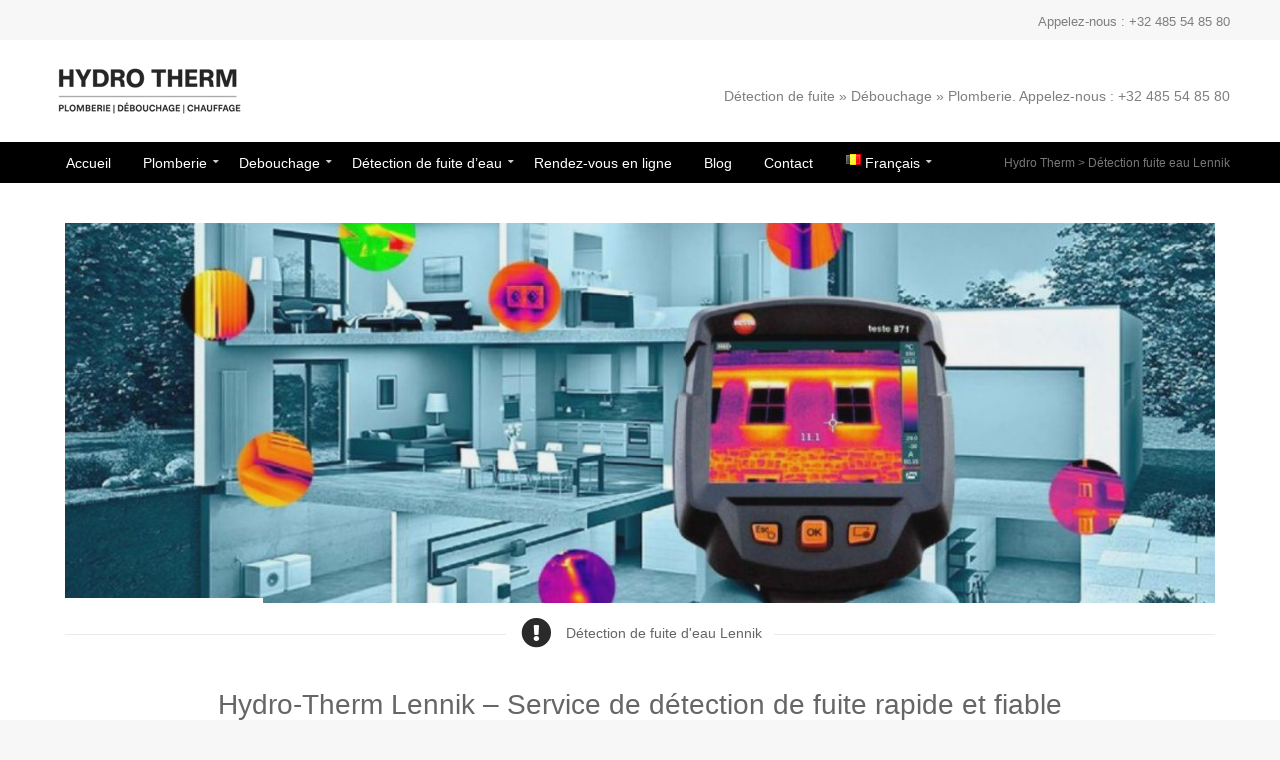

--- FILE ---
content_type: text/html; charset=UTF-8
request_url: https://www.hydro-therm.be/fr/detection-fuite-eau-lennik/
body_size: 17580
content:
<!DOCTYPE html>
<!--[if lt IE 7]>      <html class="no-js lt-ie9 lt-ie8 lt-ie7"> <![endif]-->
<!--[if IE 7]>         <html class="no-js lt-ie9 lt-ie8"> <![endif]-->
<!--[if IE 8]>         <html class="no-js lt-ie9"> <![endif]-->
<!--[if gt IE 8]><!--> <html class="no-js" lang="fr-BE"> <!--<![endif]-->
<head>
	<meta charset="UTF-8" />
	<meta http-equiv="X-UA-Compatible" content="IE=edge,chrome=1">
	<meta name="viewport" content="width=device-width">
	
	<link rel="pingback" href="https://www.hydro-therm.be/xmlrpc.php" />
	<link rel="shortcut icon" href="https://www.hydro-therm.be/wp-content/uploads/2015/01/favicon.ico">
	<link rel="apple-touch-icon-precomposed" href="https://www.hydro-therm.be/wp-content/uploads/2015/01/apple-touch-icon-e1421178833233.png">
	<meta name='robots' content='index, follow, max-image-preview:large, max-snippet:-1, max-video-preview:-1' />
	<style>img:is([sizes="auto" i], [sizes^="auto," i]) { contain-intrinsic-size: 3000px 1500px }</style>
	<link rel="alternate" href="https://www.hydro-therm.be/nl/waterlekdetectie-lennik/" hreflang="nl" />
<link rel="alternate" href="https://www.hydro-therm.be/fr/detection-fuite-eau-lennik/" hreflang="fr" />

	<!-- This site is optimized with the Yoast SEO plugin v26.7 - https://yoast.com/wordpress/plugins/seo/ -->
	<title>Détection fuite eau Lennik, circuit chauffage et d&#039;humidité | Hydro Therm</title>
	<meta name="description" content="Détection de fuite d&#039;eau à Lennik au sol, plancher, plafond, conduite d&#039;eau froide et chaude, circuit chauffage et d&#039;humidité par caméra IR" />
	<link rel="canonical" href="https://www.hydro-therm.be/fr/detection-fuite-eau-lennik/" />
	<meta property="og:locale" content="fr_FR" />
	<meta property="og:locale:alternate" content="nl_BE" />
	<meta property="og:type" content="article" />
	<meta property="og:title" content="Détection fuite eau Lennik, circuit chauffage et d&#039;humidité | Hydro Therm" />
	<meta property="og:description" content="Détection de fuite d&#039;eau à Lennik au sol, plancher, plafond, conduite d&#039;eau froide et chaude, circuit chauffage et d&#039;humidité par caméra IR" />
	<meta property="og:url" content="https://www.hydro-therm.be/fr/detection-fuite-eau-lennik/" />
	<meta property="og:site_name" content="Hydro Therm" />
	<meta property="article:publisher" content="https://www.facebook.com/hydrotherm.be/" />
	<meta property="article:modified_time" content="2025-07-07T20:16:34+00:00" />
	<meta name="twitter:card" content="summary_large_image" />
	<meta name="twitter:label1" content="Durée de lecture est." />
	<meta name="twitter:data1" content="3 minutes" />
	<script type="application/ld+json" class="yoast-schema-graph">{"@context":"https://schema.org","@graph":[{"@type":"WebPage","@id":"https://www.hydro-therm.be/fr/detection-fuite-eau-lennik/","url":"https://www.hydro-therm.be/fr/detection-fuite-eau-lennik/","name":"Détection fuite eau Lennik, circuit chauffage et d'humidité | Hydro Therm","isPartOf":{"@id":"https://www.hydro-therm.be/fr/#website"},"datePublished":"2021-05-26T22:48:52+00:00","dateModified":"2025-07-07T20:16:34+00:00","description":"Détection de fuite d'eau à Lennik au sol, plancher, plafond, conduite d'eau froide et chaude, circuit chauffage et d'humidité par caméra IR","breadcrumb":{"@id":"https://www.hydro-therm.be/fr/detection-fuite-eau-lennik/#breadcrumb"},"inLanguage":"fr-BE","potentialAction":[{"@type":"ReadAction","target":["https://www.hydro-therm.be/fr/detection-fuite-eau-lennik/"]}]},{"@type":"BreadcrumbList","@id":"https://www.hydro-therm.be/fr/detection-fuite-eau-lennik/#breadcrumb","itemListElement":[{"@type":"ListItem","position":1,"name":"Accueil","item":"https://www.hydro-therm.be/fr/"},{"@type":"ListItem","position":2,"name":"Détection fuite eau Lennik"}]},{"@type":"WebSite","@id":"https://www.hydro-therm.be/fr/#website","url":"https://www.hydro-therm.be/fr/","name":"hydro Therm","description":"Plombier Bruxelles - Détection de fuite d&#039;;eau - Débouchage égouts, drain, canalisation -  Bruxelles et le Brabant flamand et B. Wallon. Appelez-nous","publisher":{"@id":"https://www.hydro-therm.be/fr/#organization"},"alternateName":"Hydro Therm","potentialAction":[{"@type":"SearchAction","target":{"@type":"EntryPoint","urlTemplate":"https://www.hydro-therm.be/fr/?s={search_term_string}"},"query-input":{"@type":"PropertyValueSpecification","valueRequired":true,"valueName":"search_term_string"}}],"inLanguage":"fr-BE"},{"@type":"Organization","@id":"https://www.hydro-therm.be/fr/#organization","name":"Hydro Therm - Dépannage plombreie - détection de fuite - débouchage Urgent","alternateName":"Hydro Therm","url":"https://www.hydro-therm.be/fr/","logo":{"@type":"ImageObject","inLanguage":"fr-BE","@id":"https://www.hydro-therm.be/fr/#/schema/logo/image/","url":"https://www.hydro-therm.be/wp-content/uploads/2022/09/logo-hydrotherm1.png","contentUrl":"https://www.hydro-therm.be/wp-content/uploads/2022/09/logo-hydrotherm1.png","width":150,"height":150,"caption":"Hydro Therm - Dépannage plombreie - détection de fuite - débouchage Urgent"},"image":{"@id":"https://www.hydro-therm.be/fr/#/schema/logo/image/"},"sameAs":["https://www.facebook.com/hydrotherm.be/","https://www.youtube.com/channel/UCTq4n9hxT1E-WNXNIwUyNHw"]}]}</script>
	<!-- / Yoast SEO plugin. -->


<link rel='dns-prefetch' href='//cdnjs.cloudflare.com' />
<link rel='dns-prefetch' href='//www.googletagmanager.com' />
<link rel="alternate" type="application/rss+xml" title="Hydro Therm &raquo; Flux" href="https://www.hydro-therm.be/fr/feed/" />
<link rel="alternate" type="application/rss+xml" title="Hydro Therm &raquo; Flux des commentaires" href="https://www.hydro-therm.be/fr/comments/feed/" />
<script type="text/javascript">
/* <![CDATA[ */
window._wpemojiSettings = {"baseUrl":"https:\/\/s.w.org\/images\/core\/emoji\/16.0.1\/72x72\/","ext":".png","svgUrl":"https:\/\/s.w.org\/images\/core\/emoji\/16.0.1\/svg\/","svgExt":".svg","source":{"concatemoji":"https:\/\/www.hydro-therm.be\/wp-includes\/js\/wp-emoji-release.min.js?ver=b94c452e846acd6c2919fb1519cd2d1a"}};
/*! This file is auto-generated */
!function(s,n){var o,i,e;function c(e){try{var t={supportTests:e,timestamp:(new Date).valueOf()};sessionStorage.setItem(o,JSON.stringify(t))}catch(e){}}function p(e,t,n){e.clearRect(0,0,e.canvas.width,e.canvas.height),e.fillText(t,0,0);var t=new Uint32Array(e.getImageData(0,0,e.canvas.width,e.canvas.height).data),a=(e.clearRect(0,0,e.canvas.width,e.canvas.height),e.fillText(n,0,0),new Uint32Array(e.getImageData(0,0,e.canvas.width,e.canvas.height).data));return t.every(function(e,t){return e===a[t]})}function u(e,t){e.clearRect(0,0,e.canvas.width,e.canvas.height),e.fillText(t,0,0);for(var n=e.getImageData(16,16,1,1),a=0;a<n.data.length;a++)if(0!==n.data[a])return!1;return!0}function f(e,t,n,a){switch(t){case"flag":return n(e,"\ud83c\udff3\ufe0f\u200d\u26a7\ufe0f","\ud83c\udff3\ufe0f\u200b\u26a7\ufe0f")?!1:!n(e,"\ud83c\udde8\ud83c\uddf6","\ud83c\udde8\u200b\ud83c\uddf6")&&!n(e,"\ud83c\udff4\udb40\udc67\udb40\udc62\udb40\udc65\udb40\udc6e\udb40\udc67\udb40\udc7f","\ud83c\udff4\u200b\udb40\udc67\u200b\udb40\udc62\u200b\udb40\udc65\u200b\udb40\udc6e\u200b\udb40\udc67\u200b\udb40\udc7f");case"emoji":return!a(e,"\ud83e\udedf")}return!1}function g(e,t,n,a){var r="undefined"!=typeof WorkerGlobalScope&&self instanceof WorkerGlobalScope?new OffscreenCanvas(300,150):s.createElement("canvas"),o=r.getContext("2d",{willReadFrequently:!0}),i=(o.textBaseline="top",o.font="600 32px Arial",{});return e.forEach(function(e){i[e]=t(o,e,n,a)}),i}function t(e){var t=s.createElement("script");t.src=e,t.defer=!0,s.head.appendChild(t)}"undefined"!=typeof Promise&&(o="wpEmojiSettingsSupports",i=["flag","emoji"],n.supports={everything:!0,everythingExceptFlag:!0},e=new Promise(function(e){s.addEventListener("DOMContentLoaded",e,{once:!0})}),new Promise(function(t){var n=function(){try{var e=JSON.parse(sessionStorage.getItem(o));if("object"==typeof e&&"number"==typeof e.timestamp&&(new Date).valueOf()<e.timestamp+604800&&"object"==typeof e.supportTests)return e.supportTests}catch(e){}return null}();if(!n){if("undefined"!=typeof Worker&&"undefined"!=typeof OffscreenCanvas&&"undefined"!=typeof URL&&URL.createObjectURL&&"undefined"!=typeof Blob)try{var e="postMessage("+g.toString()+"("+[JSON.stringify(i),f.toString(),p.toString(),u.toString()].join(",")+"));",a=new Blob([e],{type:"text/javascript"}),r=new Worker(URL.createObjectURL(a),{name:"wpTestEmojiSupports"});return void(r.onmessage=function(e){c(n=e.data),r.terminate(),t(n)})}catch(e){}c(n=g(i,f,p,u))}t(n)}).then(function(e){for(var t in e)n.supports[t]=e[t],n.supports.everything=n.supports.everything&&n.supports[t],"flag"!==t&&(n.supports.everythingExceptFlag=n.supports.everythingExceptFlag&&n.supports[t]);n.supports.everythingExceptFlag=n.supports.everythingExceptFlag&&!n.supports.flag,n.DOMReady=!1,n.readyCallback=function(){n.DOMReady=!0}}).then(function(){return e}).then(function(){var e;n.supports.everything||(n.readyCallback(),(e=n.source||{}).concatemoji?t(e.concatemoji):e.wpemoji&&e.twemoji&&(t(e.twemoji),t(e.wpemoji)))}))}((window,document),window._wpemojiSettings);
/* ]]> */
</script>
<style id='wp-emoji-styles-inline-css' type='text/css'>

	img.wp-smiley, img.emoji {
		display: inline !important;
		border: none !important;
		box-shadow: none !important;
		height: 1em !important;
		width: 1em !important;
		margin: 0 0.07em !important;
		vertical-align: -0.1em !important;
		background: none !important;
		padding: 0 !important;
	}
</style>
<link rel='stylesheet' id='wp-block-library-css' href='https://www.hydro-therm.be/wp-includes/css/dist/block-library/style.min.css?ver=b94c452e846acd6c2919fb1519cd2d1a' type='text/css' media='all' />
<style id='classic-theme-styles-inline-css' type='text/css'>
/*! This file is auto-generated */
.wp-block-button__link{color:#fff;background-color:#32373c;border-radius:9999px;box-shadow:none;text-decoration:none;padding:calc(.667em + 2px) calc(1.333em + 2px);font-size:1.125em}.wp-block-file__button{background:#32373c;color:#fff;text-decoration:none}
</style>
<style id='global-styles-inline-css' type='text/css'>
:root{--wp--preset--aspect-ratio--square: 1;--wp--preset--aspect-ratio--4-3: 4/3;--wp--preset--aspect-ratio--3-4: 3/4;--wp--preset--aspect-ratio--3-2: 3/2;--wp--preset--aspect-ratio--2-3: 2/3;--wp--preset--aspect-ratio--16-9: 16/9;--wp--preset--aspect-ratio--9-16: 9/16;--wp--preset--color--black: #000000;--wp--preset--color--cyan-bluish-gray: #abb8c3;--wp--preset--color--white: #ffffff;--wp--preset--color--pale-pink: #f78da7;--wp--preset--color--vivid-red: #cf2e2e;--wp--preset--color--luminous-vivid-orange: #ff6900;--wp--preset--color--luminous-vivid-amber: #fcb900;--wp--preset--color--light-green-cyan: #7bdcb5;--wp--preset--color--vivid-green-cyan: #00d084;--wp--preset--color--pale-cyan-blue: #8ed1fc;--wp--preset--color--vivid-cyan-blue: #0693e3;--wp--preset--color--vivid-purple: #9b51e0;--wp--preset--gradient--vivid-cyan-blue-to-vivid-purple: linear-gradient(135deg,rgba(6,147,227,1) 0%,rgb(155,81,224) 100%);--wp--preset--gradient--light-green-cyan-to-vivid-green-cyan: linear-gradient(135deg,rgb(122,220,180) 0%,rgb(0,208,130) 100%);--wp--preset--gradient--luminous-vivid-amber-to-luminous-vivid-orange: linear-gradient(135deg,rgba(252,185,0,1) 0%,rgba(255,105,0,1) 100%);--wp--preset--gradient--luminous-vivid-orange-to-vivid-red: linear-gradient(135deg,rgba(255,105,0,1) 0%,rgb(207,46,46) 100%);--wp--preset--gradient--very-light-gray-to-cyan-bluish-gray: linear-gradient(135deg,rgb(238,238,238) 0%,rgb(169,184,195) 100%);--wp--preset--gradient--cool-to-warm-spectrum: linear-gradient(135deg,rgb(74,234,220) 0%,rgb(151,120,209) 20%,rgb(207,42,186) 40%,rgb(238,44,130) 60%,rgb(251,105,98) 80%,rgb(254,248,76) 100%);--wp--preset--gradient--blush-light-purple: linear-gradient(135deg,rgb(255,206,236) 0%,rgb(152,150,240) 100%);--wp--preset--gradient--blush-bordeaux: linear-gradient(135deg,rgb(254,205,165) 0%,rgb(254,45,45) 50%,rgb(107,0,62) 100%);--wp--preset--gradient--luminous-dusk: linear-gradient(135deg,rgb(255,203,112) 0%,rgb(199,81,192) 50%,rgb(65,88,208) 100%);--wp--preset--gradient--pale-ocean: linear-gradient(135deg,rgb(255,245,203) 0%,rgb(182,227,212) 50%,rgb(51,167,181) 100%);--wp--preset--gradient--electric-grass: linear-gradient(135deg,rgb(202,248,128) 0%,rgb(113,206,126) 100%);--wp--preset--gradient--midnight: linear-gradient(135deg,rgb(2,3,129) 0%,rgb(40,116,252) 100%);--wp--preset--font-size--small: 13px;--wp--preset--font-size--medium: 20px;--wp--preset--font-size--large: 36px;--wp--preset--font-size--x-large: 42px;--wp--preset--spacing--20: 0.44rem;--wp--preset--spacing--30: 0.67rem;--wp--preset--spacing--40: 1rem;--wp--preset--spacing--50: 1.5rem;--wp--preset--spacing--60: 2.25rem;--wp--preset--spacing--70: 3.38rem;--wp--preset--spacing--80: 5.06rem;--wp--preset--shadow--natural: 6px 6px 9px rgba(0, 0, 0, 0.2);--wp--preset--shadow--deep: 12px 12px 50px rgba(0, 0, 0, 0.4);--wp--preset--shadow--sharp: 6px 6px 0px rgba(0, 0, 0, 0.2);--wp--preset--shadow--outlined: 6px 6px 0px -3px rgba(255, 255, 255, 1), 6px 6px rgba(0, 0, 0, 1);--wp--preset--shadow--crisp: 6px 6px 0px rgba(0, 0, 0, 1);}:where(.is-layout-flex){gap: 0.5em;}:where(.is-layout-grid){gap: 0.5em;}body .is-layout-flex{display: flex;}.is-layout-flex{flex-wrap: wrap;align-items: center;}.is-layout-flex > :is(*, div){margin: 0;}body .is-layout-grid{display: grid;}.is-layout-grid > :is(*, div){margin: 0;}:where(.wp-block-columns.is-layout-flex){gap: 2em;}:where(.wp-block-columns.is-layout-grid){gap: 2em;}:where(.wp-block-post-template.is-layout-flex){gap: 1.25em;}:where(.wp-block-post-template.is-layout-grid){gap: 1.25em;}.has-black-color{color: var(--wp--preset--color--black) !important;}.has-cyan-bluish-gray-color{color: var(--wp--preset--color--cyan-bluish-gray) !important;}.has-white-color{color: var(--wp--preset--color--white) !important;}.has-pale-pink-color{color: var(--wp--preset--color--pale-pink) !important;}.has-vivid-red-color{color: var(--wp--preset--color--vivid-red) !important;}.has-luminous-vivid-orange-color{color: var(--wp--preset--color--luminous-vivid-orange) !important;}.has-luminous-vivid-amber-color{color: var(--wp--preset--color--luminous-vivid-amber) !important;}.has-light-green-cyan-color{color: var(--wp--preset--color--light-green-cyan) !important;}.has-vivid-green-cyan-color{color: var(--wp--preset--color--vivid-green-cyan) !important;}.has-pale-cyan-blue-color{color: var(--wp--preset--color--pale-cyan-blue) !important;}.has-vivid-cyan-blue-color{color: var(--wp--preset--color--vivid-cyan-blue) !important;}.has-vivid-purple-color{color: var(--wp--preset--color--vivid-purple) !important;}.has-black-background-color{background-color: var(--wp--preset--color--black) !important;}.has-cyan-bluish-gray-background-color{background-color: var(--wp--preset--color--cyan-bluish-gray) !important;}.has-white-background-color{background-color: var(--wp--preset--color--white) !important;}.has-pale-pink-background-color{background-color: var(--wp--preset--color--pale-pink) !important;}.has-vivid-red-background-color{background-color: var(--wp--preset--color--vivid-red) !important;}.has-luminous-vivid-orange-background-color{background-color: var(--wp--preset--color--luminous-vivid-orange) !important;}.has-luminous-vivid-amber-background-color{background-color: var(--wp--preset--color--luminous-vivid-amber) !important;}.has-light-green-cyan-background-color{background-color: var(--wp--preset--color--light-green-cyan) !important;}.has-vivid-green-cyan-background-color{background-color: var(--wp--preset--color--vivid-green-cyan) !important;}.has-pale-cyan-blue-background-color{background-color: var(--wp--preset--color--pale-cyan-blue) !important;}.has-vivid-cyan-blue-background-color{background-color: var(--wp--preset--color--vivid-cyan-blue) !important;}.has-vivid-purple-background-color{background-color: var(--wp--preset--color--vivid-purple) !important;}.has-black-border-color{border-color: var(--wp--preset--color--black) !important;}.has-cyan-bluish-gray-border-color{border-color: var(--wp--preset--color--cyan-bluish-gray) !important;}.has-white-border-color{border-color: var(--wp--preset--color--white) !important;}.has-pale-pink-border-color{border-color: var(--wp--preset--color--pale-pink) !important;}.has-vivid-red-border-color{border-color: var(--wp--preset--color--vivid-red) !important;}.has-luminous-vivid-orange-border-color{border-color: var(--wp--preset--color--luminous-vivid-orange) !important;}.has-luminous-vivid-amber-border-color{border-color: var(--wp--preset--color--luminous-vivid-amber) !important;}.has-light-green-cyan-border-color{border-color: var(--wp--preset--color--light-green-cyan) !important;}.has-vivid-green-cyan-border-color{border-color: var(--wp--preset--color--vivid-green-cyan) !important;}.has-pale-cyan-blue-border-color{border-color: var(--wp--preset--color--pale-cyan-blue) !important;}.has-vivid-cyan-blue-border-color{border-color: var(--wp--preset--color--vivid-cyan-blue) !important;}.has-vivid-purple-border-color{border-color: var(--wp--preset--color--vivid-purple) !important;}.has-vivid-cyan-blue-to-vivid-purple-gradient-background{background: var(--wp--preset--gradient--vivid-cyan-blue-to-vivid-purple) !important;}.has-light-green-cyan-to-vivid-green-cyan-gradient-background{background: var(--wp--preset--gradient--light-green-cyan-to-vivid-green-cyan) !important;}.has-luminous-vivid-amber-to-luminous-vivid-orange-gradient-background{background: var(--wp--preset--gradient--luminous-vivid-amber-to-luminous-vivid-orange) !important;}.has-luminous-vivid-orange-to-vivid-red-gradient-background{background: var(--wp--preset--gradient--luminous-vivid-orange-to-vivid-red) !important;}.has-very-light-gray-to-cyan-bluish-gray-gradient-background{background: var(--wp--preset--gradient--very-light-gray-to-cyan-bluish-gray) !important;}.has-cool-to-warm-spectrum-gradient-background{background: var(--wp--preset--gradient--cool-to-warm-spectrum) !important;}.has-blush-light-purple-gradient-background{background: var(--wp--preset--gradient--blush-light-purple) !important;}.has-blush-bordeaux-gradient-background{background: var(--wp--preset--gradient--blush-bordeaux) !important;}.has-luminous-dusk-gradient-background{background: var(--wp--preset--gradient--luminous-dusk) !important;}.has-pale-ocean-gradient-background{background: var(--wp--preset--gradient--pale-ocean) !important;}.has-electric-grass-gradient-background{background: var(--wp--preset--gradient--electric-grass) !important;}.has-midnight-gradient-background{background: var(--wp--preset--gradient--midnight) !important;}.has-small-font-size{font-size: var(--wp--preset--font-size--small) !important;}.has-medium-font-size{font-size: var(--wp--preset--font-size--medium) !important;}.has-large-font-size{font-size: var(--wp--preset--font-size--large) !important;}.has-x-large-font-size{font-size: var(--wp--preset--font-size--x-large) !important;}
:where(.wp-block-post-template.is-layout-flex){gap: 1.25em;}:where(.wp-block-post-template.is-layout-grid){gap: 1.25em;}
:where(.wp-block-columns.is-layout-flex){gap: 2em;}:where(.wp-block-columns.is-layout-grid){gap: 2em;}
:root :where(.wp-block-pullquote){font-size: 1.5em;line-height: 1.6;}
</style>
<link rel='stylesheet' id='rs-plugin-settings-css' href='https://www.hydro-therm.be/wp-content/plugins/revslider/public/assets/css/rs6.css?ver=6.4.8' type='text/css' media='all' />
<style id='rs-plugin-settings-inline-css' type='text/css'>
.tp-caption a{color:#ff7302;text-shadow:none;-webkit-transition:all 0.2s ease-out;-moz-transition:all 0.2s ease-out;-o-transition:all 0.2s ease-out;-ms-transition:all 0.2s ease-out}.tp-caption a:hover{color:#ffa902}
</style>
<link rel='stylesheet' id='js_composer_front-css' href='https://www.hydro-therm.be/wp-content/plugins/js_composer/assets/css/js_composer.min.css?ver=6.6.0' type='text/css' media='all' />
<link rel='stylesheet' id='theme-styles-css' href='https://www.hydro-therm.be/wp-content/themes/parallelus-incentive/style.css?ver=b94c452e846acd6c2919fb1519cd2d1a' type='text/css' media='all' />
<link rel='stylesheet' id='theme-skin-css' href='https://www.hydro-therm.be/wp-content/themes/parallelus-incentive/style-skin-1.css?ver=b94c452e846acd6c2919fb1519cd2d1a' type='text/css' media='all' />
<link rel='stylesheet' id='ubermenu-font-awesome-css' href='https://www.hydro-therm.be/wp-content/themes/parallelus-incentive/extensions/ubermenu/assets/css/fontawesome/css/font-awesome.min.css?ver=4.1' type='text/css' media='all' />
<link rel='stylesheet' id='font-awesome-theme-css' href='https://www.hydro-therm.be/wp-content/themes/parallelus-incentive/assets/css/font-awesome.min.css?ver=b94c452e846acd6c2919fb1519cd2d1a' type='text/css' media='all' />
<link rel='stylesheet' id='colorbox-css' href='https://www.hydro-therm.be/wp-content/themes/parallelus-incentive/assets/css/colorbox.css?ver=b94c452e846acd6c2919fb1519cd2d1a' type='text/css' media='all' />
<link rel='stylesheet' id='ubermenu-css' href='https://www.hydro-therm.be/wp-content/themes/parallelus-incentive/extensions/ubermenu/assets/css/ubermenu.min.css?ver=3.0.5-LITE' type='text/css' media='all' />
<link rel='stylesheet' id='ubermenu-theme-default-styles-css' href='https://www.hydro-therm.be/wp-content/themes/parallelus-incentive/assets/css/ubermenu.lite.css?ver=b94c452e846acd6c2919fb1519cd2d1a' type='text/css' media='all' />
<script type="text/javascript" src="https://www.hydro-therm.be/wp-includes/js/jquery/jquery.min.js?ver=3.7.1" id="jquery-core-js"></script>
<script type="text/javascript" src="//cdnjs.cloudflare.com/ajax/libs/jquery-migrate/1.4.1/jquery-migrate.min.js?ver=b94c452e846acd6c2919fb1519cd2d1a" id="jquery-migrate-js"></script>
<script type="text/javascript" src="https://www.hydro-therm.be/wp-content/plugins/revslider/public/assets/js/rbtools.min.js?ver=6.4.5" id="tp-tools-js"></script>
<script type="text/javascript" src="https://www.hydro-therm.be/wp-content/plugins/revslider/public/assets/js/rs6.min.js?ver=6.4.8" id="revmin-js"></script>
<script type="text/javascript" src="https://www.hydro-therm.be/wp-content/themes/parallelus-incentive/assets/js/modernizr-2.6.2-respond-1.1.0.min.js?ver=2.6.2" id="modernizr-js"></script>
<link rel="https://api.w.org/" href="https://www.hydro-therm.be/wp-json/" /><link rel="alternate" title="JSON" type="application/json" href="https://www.hydro-therm.be/wp-json/wp/v2/pages/11746" /><link rel="EditURI" type="application/rsd+xml" title="RSD" href="https://www.hydro-therm.be/xmlrpc.php?rsd" />

<link rel='shortlink' href='https://www.hydro-therm.be/?p=11746' />
<link rel="alternate" title="oEmbed (JSON)" type="application/json+oembed" href="https://www.hydro-therm.be/wp-json/oembed/1.0/embed?url=https%3A%2F%2Fwww.hydro-therm.be%2Ffr%2Fdetection-fuite-eau-lennik%2F&#038;lang=fr" />
<link rel="alternate" title="oEmbed (XML)" type="text/xml+oembed" href="https://www.hydro-therm.be/wp-json/oembed/1.0/embed?url=https%3A%2F%2Fwww.hydro-therm.be%2Ffr%2Fdetection-fuite-eau-lennik%2F&#038;format=xml&#038;lang=fr" />

		<!-- GA Google Analytics @ https://m0n.co/ga -->
		<script async src="https://www.googletagmanager.com/gtag/js?id=G-Y2BS6WEPMC"></script>
		<script>
			window.dataLayer = window.dataLayer || [];
			function gtag(){dataLayer.push(arguments);}
			gtag('js', new Date());
			gtag('config', 'G-Y2BS6WEPMC');
		</script>

	<meta name="generator" content="Site Kit by Google 1.168.0" /><script type="text/javascript">
(function(url){
	if(/(?:Chrome\/26\.0\.1410\.63 Safari\/537\.31|WordfenceTestMonBot)/.test(navigator.userAgent)){ return; }
	var addEvent = function(evt, handler) {
		if (window.addEventListener) {
			document.addEventListener(evt, handler, false);
		} else if (window.attachEvent) {
			document.attachEvent('on' + evt, handler);
		}
	};
	var removeEvent = function(evt, handler) {
		if (window.removeEventListener) {
			document.removeEventListener(evt, handler, false);
		} else if (window.detachEvent) {
			document.detachEvent('on' + evt, handler);
		}
	};
	var evts = 'contextmenu dblclick drag dragend dragenter dragleave dragover dragstart drop keydown keypress keyup mousedown mousemove mouseout mouseover mouseup mousewheel scroll'.split(' ');
	var logHuman = function() {
		if (window.wfLogHumanRan) { return; }
		window.wfLogHumanRan = true;
		var wfscr = document.createElement('script');
		wfscr.type = 'text/javascript';
		wfscr.async = true;
		wfscr.src = url + '&r=' + Math.random();
		(document.getElementsByTagName('head')[0]||document.getElementsByTagName('body')[0]).appendChild(wfscr);
		for (var i = 0; i < evts.length; i++) {
			removeEvent(evts[i], logHuman);
		}
	};
	for (var i = 0; i < evts.length; i++) {
		addEvent(evts[i], logHuman);
	}
})('//www.hydro-therm.be/?wordfence_lh=1&hid=683ECE9EA3081AF467C5BDE504C3A799');
</script>    <link rel="apple-touch-icon" sizes="180x180" href="/apple-touch-icon.png">
    <link rel="icon" type="image/png" sizes="32x32" href="/favicon-32x32.png">
    <link rel="icon" type="image/png" sizes="16x16" href="/favicon-16x16.png">
    <link rel="icon" type="image/x-icon" href="/favicon.ico">
    <link rel="manifest" href="/site.webmanifest">
    <style id="ubermenu-custom-generated-css">
/* Status: Loaded from Transient */

</style><meta name="generator" content="Powered by WPBakery Page Builder - drag and drop page builder for WordPress."/>
<script type="application/ld+json">
{
  "@context": "https://schema.org",
  "@type": "Organization",
  "name": "Hydro Therm",
  "alternateName": "Hydro-Therm",
  "url": "https://www.hydro-therm.be",
  "logo": "https://www.hydro-therm.be/wp-content/uploads/2022/09/logo-hydrotherm1.png",
  "description": "Hydro-Therm is a family-owned company specializing in emergency plumbing, drain unblocking, and leak detection. We operate 7 days a week in Brussels, Walloon Brabant and Flemish Brabant.",
  "contactPoint": {
    "@type": "ContactPoint",
    "telephone": "+32 485 54 85 80",
    "contactType": "Customer service",
    "areaServed": "BE",
    "availableLanguage": ["en", "fr", "nl"]
  },
  "sameAs": [
    "https://www.facebook.com/hydrotherm.be/",
    "https://www.youtube.com/channel/UCTq4n9hxT1E-WNXNIwUyNHw"
  ]
}
</script>
<script type="application/ld+json">
{
  "@context": "https://schema.org",
  "@type": "Organization",
  "name": "Hydro Therm",
  "alternateName": "Hydro-Therm",
  "url": "https://www.hydro-therm.be",
  "logo": "https://www.hydro-therm.be/wp-content/uploads/2022/09/logo-hydrotherm1.png",
  "description": "Hydro-Therm is een familiebedrijf gespecialiseerd in dringende loodgieterij, ontstopping en lekdetectie. We zijn 7 dagen per week actief in Brussel, Waals-Brabant en Vlaams-Brabant.",
  "contactPoint": {
    "@type": "ContactPoint",
    "telephone": "+32 485 54 85 80",
    "contactType": "Klantendienst",
    "areaServed": "BE",
    "availableLanguage": ["nl", "fr", "en"]
  },
  "sameAs": [
    "https://www.facebook.com/hydrotherm.be/",
    "https://www.youtube.com/channel/UCTq4n9hxT1E-WNXNIwUyNHw"
  ]
}
</script>
<script type="application/ld+json">
{
  "@context": "https://schema.org",
  "@type": "Organization",
  "name": "Hydro Therm",
  "alternateName": "Hydro-Therm",
  "url": "https://www.hydro-therm.be",
  "logo": "https://www.hydro-therm.be/wp-content/uploads/2022/09/logo-hydrotherm1.png",
  "description": "Hydro-Therm est une entreprise familiale spécialisée en plomberie d’urgence, débouchage et détection de fuite. Nous intervenons 7j/7 à Bruxelles, dans le Brabant wallon et le Brabant flamand.",
  "contactPoint": {
    "@type": "ContactPoint",
    "telephone": "+32 485 54 85 80",
    "contactType": "Service client",
    "areaServed": "BE",
    "availableLanguage": ["fr", "nl"]
  },
  "sameAs": [
    "https://www.facebook.com/hydrotherm.be/",
    "https://www.youtube.com/channel/UCTq4n9hxT1E-WNXNIwUyNHw"
  ]
}
</script>
<meta name="generator" content="Powered by Slider Revolution 6.4.8 - responsive, Mobile-Friendly Slider Plugin for WordPress with comfortable drag and drop interface." />
<meta property="fb:app_id" content="VOTRE_APP_ID_FACEBOOK" />
<script type="text/javascript">function setREVStartSize(e){
			//window.requestAnimationFrame(function() {				 
				window.RSIW = window.RSIW===undefined ? window.innerWidth : window.RSIW;	
				window.RSIH = window.RSIH===undefined ? window.innerHeight : window.RSIH;	
				try {								
					var pw = document.getElementById(e.c).parentNode.offsetWidth,
						newh;
					pw = pw===0 || isNaN(pw) ? window.RSIW : pw;
					e.tabw = e.tabw===undefined ? 0 : parseInt(e.tabw);
					e.thumbw = e.thumbw===undefined ? 0 : parseInt(e.thumbw);
					e.tabh = e.tabh===undefined ? 0 : parseInt(e.tabh);
					e.thumbh = e.thumbh===undefined ? 0 : parseInt(e.thumbh);
					e.tabhide = e.tabhide===undefined ? 0 : parseInt(e.tabhide);
					e.thumbhide = e.thumbhide===undefined ? 0 : parseInt(e.thumbhide);
					e.mh = e.mh===undefined || e.mh=="" || e.mh==="auto" ? 0 : parseInt(e.mh,0);		
					if(e.layout==="fullscreen" || e.l==="fullscreen") 						
						newh = Math.max(e.mh,window.RSIH);					
					else{					
						e.gw = Array.isArray(e.gw) ? e.gw : [e.gw];
						for (var i in e.rl) if (e.gw[i]===undefined || e.gw[i]===0) e.gw[i] = e.gw[i-1];					
						e.gh = e.el===undefined || e.el==="" || (Array.isArray(e.el) && e.el.length==0)? e.gh : e.el;
						e.gh = Array.isArray(e.gh) ? e.gh : [e.gh];
						for (var i in e.rl) if (e.gh[i]===undefined || e.gh[i]===0) e.gh[i] = e.gh[i-1];
											
						var nl = new Array(e.rl.length),
							ix = 0,						
							sl;					
						e.tabw = e.tabhide>=pw ? 0 : e.tabw;
						e.thumbw = e.thumbhide>=pw ? 0 : e.thumbw;
						e.tabh = e.tabhide>=pw ? 0 : e.tabh;
						e.thumbh = e.thumbhide>=pw ? 0 : e.thumbh;					
						for (var i in e.rl) nl[i] = e.rl[i]<window.RSIW ? 0 : e.rl[i];
						sl = nl[0];									
						for (var i in nl) if (sl>nl[i] && nl[i]>0) { sl = nl[i]; ix=i;}															
						var m = pw>(e.gw[ix]+e.tabw+e.thumbw) ? 1 : (pw-(e.tabw+e.thumbw)) / (e.gw[ix]);					
						newh =  (e.gh[ix] * m) + (e.tabh + e.thumbh);
					}				
					if(window.rs_init_css===undefined) window.rs_init_css = document.head.appendChild(document.createElement("style"));					
					document.getElementById(e.c).height = newh+"px";
					window.rs_init_css.innerHTML += "#"+e.c+"_wrapper { height: "+newh+"px }";				
				} catch(e){
					console.log("Failure at Presize of Slider:" + e)
				}					   
			//});
		  };</script>
		<style type="text/css" id="wp-custom-css">
			a.ubermenu-responsive-toggle > i.fa {
    font-size: 30px !important;
    width: 40px;
    height: 40px;
    line-height: 40px;
    text-align: center;
    position: absolute;
    right: 10px;

    top: 85%;                        /* ← ajuste le centrage vertical */
    transform: translateY(-50%);
    
    color: #afafaf;
}
@media (max-width: 768px) {
    .ubermenu-responsive-toggle {
        font-size: 20px !important;
    }
}
.vc_column_container .vc_column-inner .wpb_wrapper:empty {
    display: none !important;
}
.post-meta .author,
.entry-meta .author,
.byline,
.author-name,
.meta-author,
span.author {
    display: none !important;
}

.faq-question h3 {
  font-size: 16px !important;
}
.carree-hydro img {
  width: 100%;
  height: 200px;
  object-fit: cover;
  border-radius: 12px;
}








		</style>
		<style type="text/css">.accent-primary, .jp-play-bar, .jp-volume-bar-value, .impactBtn, .impactBtn:hover, .impactBtn:active, .wpb_call_to_action .wpb_button, .wpb_call_to_action .wpb_button:hover, .wpb_call_to_action .wpb_button:active, button.vc_btn3.vc_btn3-color-accent-primary, a.vc_btn3.vc_btn3-color-accent-primary, .wpb_accent-primary, .wpb_button.wpb_accent-primary, .wpb_button.wpb_accent-primary:hover, .wpb_button.wpb_accent-primary:active, .vc_progress_bar .vc_single_bar.accent-primary .vc_bar { background-color: #efefef; }.inner-overlay i[class*="icon-"], .inner-overlay i[class*="fa fa-"] { border-color: #efefef; }div.wpb_tour .ui-tabs .ui-tabs-nav li.ui-tabs-active a, div.wpb_tour .ui-tabs .ui-tabs-nav li.ui-tabs-active a:hover, body nav.ubermenu.ubermenu-main ul.ubermenu-nav > li.ubermenu-item.ubermenu-current-menu-item > a { border-bottom-color: #efefef; }h1 em, h2 em, h3 em, h4 em, h5 em, h6 em, h2.wpb_call_text em, .iconBox.icon i[class^="icon-"], .iconBox.icon i[class^="fa fa-"], #content div.wpb_wrapper h4.wpb_toggle:hover, #content div.wpb_wrapper h4.wpb_toggle:before, .inner-overlay i[class*="icon-"], .inner-overlay i[class*="fa false-"] { color: #efefef; }body, body.boxed { background-color: #f7f7f7; ; }a, .widget a { color: #000000; }a:hover, .entry-title a:hover, .widget a:hover, .wpb_carousel .post-title a:hover { color: #898989; }#MainNav { background-color: #000000; }body nav.ubermenu.ubermenu-main ul.ubermenu-nav > li.ubermenu-item > a, body nav.ubermenu.ubermenu-main ul.ubermenu-nav > li.ubermenu-item > span.um-anchoremulator, body .ubermenu-responsive-toggle, #NavSearchForm button, #NavSearchForm input { border-color: #000000; }body nav.ubermenu.ubermenu-main.ubermenuHorizontal ul.ubermenu-nav > li.ubermenu-item > ul.ubermenu-submenu.ubermenu-submenu-type-mega { border-top-color: #000000; }#MainNav, body nav.ubermenu.ubermenu-main ul.ubermenu-nav > li.ubermenu-item > a, body nav.ubermenu.ubermenu-main ul.ubermenu-nav > li.ubermenu-item > span.um-anchoremulator, body .ubermenu-responsive-toggle, .home nav.ubermenu.ubermenu-main ul.ubermenu-nav > li.ubermenu-item.ubermenu-current-menu-item > a, .home-page nav.ubermenu.ubermenu-main ul.ubermenu-nav > li.ubermenu-item.ubermenu-current-menu-item > a { border-bottom-color: #000000; }body nav.ubermenu.ubermenu-main ul.ubermenu-nav > li.ubermenu-item > a, body nav.ubermenu.ubermenu-main ul.ubermenu-nav > li.ubermenu-item > span.um-anchoremulator, body .ubermenu-responsive-toggle, .navSearch a, .navSearch a:visited { color: #ffffff; }body nav.ubermenu.ubermenu-main ul.ubermenu-nav > li.ubermenu-item.ubermenu-current-menu-item > a, .navSearch a:hover { color: #919191; }#masthead, body.boxed #masthead, body.padded-box #masthead { background-color: #ffffff; ; }#TopContent { background-color: #f7f7f7; ; }#FooterTop { background-color: #000000; ; }#FooterBottom { background-color: #ffffff; ; }h1, h2, h3, h4, h5, h6, h2.wpb_call_text, .page-title, .headline, .comments-area article header cite, .vc_text_separator div, .headline, .entry-title.headline, body .wpb_accordion .ui-accordion .ui-accordion-header { font-family: 'Lucida Sans Unicode','Lucida Grande',sans-serif; }h1, h2, h3, h4, h5, h6, h2.wpb_call_text, .page-title, .headline, .comments-area article header cite, .vc_text_separator div, body .wpb_accordion .ui-accordion .ui-accordion-header a, body .wpb_accordion .ui-accordion .ui-accordion-header a:hover, .site-header .site-title a, .entry-title, .entry-title a, .wpb_carousel .post-title a, .widget-area .widget li[class*="current"] a, .iconBox.icon i[class^="icon-"], .iconBox.icon i[class^="fa fa-"], .iconBox .iconBoxTitle { color: #666666; }body { font-family: Verdana,Geneva,sans-serif;color: #7f7f7f;}/* demo content tweaks - these can all be deleted :) */
.home #TopContent .type_slide-show { max-width: 1300px; margin: 0 auto; }
.home .wpb_content_element.vc_text_separator { margin-top: -1px; }
.home .vc_section_wrapper.has_bg_img h2.wpb_call_text { font-size: 32px; }
.style-skin-2 #AbovePage.widget-area .widget, .style-skin-3 #AbovePage.widget-area .widget { display: none; }
body.layout-sample-home-full-screen-slider #megaMenu ul.megaMenu > li.menu-item > a, body.layout-sample-home-full-screen-slider #megaMenu ul.megaMenu > li.menu-item > span.um-anchoremulator, body.layout-sample-home-full-screen-slider .megaMenuToggle, .layout-sample-home-full-screen-slider .navSearch a, .layout-sample-home-full-screen-slider .navSearch a:visited { color: #888; }
@media screen and (max-width: 767px) { #AbovePage { display: none; } }
</style><script type="text/javascript">  (function(i,s,o,g,r,a,m){i['GoogleAnalyticsObject']=r;i[r]=i[r]||function(){
  (i[r].q=i[r].q||[]).push(arguments)},i[r].l=1*new Date();a=s.createElement(o),
  m=s.getElementsByTagName(o)[0];a.async=1;a.src=g;m.parentNode.insertBefore(a,m)
  })(window,document,'script','https://www.google-analytics.com/analytics.js','ga');

  ga('create', 'UA-57509439-1', 'auto');
  ga('send', 'pageview');


<!-- Google tag (gtag.js) - Google Analytics -->
async src="https://www.googletagmanager.com/gtag/js?id=G-Y2BS6WEPMC">


  window.dataLayer = window.dataLayer || [];
  function gtag(){dataLayer.push(arguments);}
  gtag('js', new Date());

  gtag('config', 'G-Y2BS6WEPMC');


;var dock_topBanner=true;</script> <noscript><style> .wpb_animate_when_almost_visible { opacity: 1; }</style></noscript></head>

<body class="wp-singular page-template-default page page-id-11746 wp-theme-parallelus-incentive layout-full-width style-skin-1 context-page wpb-js-composer js-comp-ver-6.6.0 vc_responsive">

	
<div class="site widget-area" id="AbovePage">
	<div class="inner-wrapper"><aside id="custom_html-2" class="widget_text widget widget_custom_html"><div class="textwidget custom-html-widget">Appelez-nous : +32 485 54 85 80
</div></aside></div>
</div> <!-- / #AbovePage -->
	
<div id="page" class="hfeed site">

	<div id="Top">
		<header id="masthead" class="site-header" role="banner">
			<div class="masthead-container">
				<div class="inner-wrapper">
					<div class="hgroup">
						<h1 class="site-title">
														<a href="https://www.hydro-therm.be/wp-content/uploads/2022/09/logo-hydrotherm1.png" title="Hydro Therm" class="logo logo-image" rel="home"><img src="https://www.hydro-therm.be/wp-content/uploads/2025/07/LOGO-PLOMBERIE-BRUXELLES-HYDROTHERM-1.png" alt=""></a>
						</h1>
					</div><!-- .hgroup -->

						
					<div class="widget-area" id="HeaderSidebar">
						<aside id="text-5" class="widget widget_text">			<div class="textwidget"><p>Détection de fuite » Débouchage » Plomberie. Appelez-nous : +32 485 54 85 80</p>
</div>
		</aside>					</div> <!-- / #HeaderSidebar -->

					<div class="clear"></div>
				</div>

				<div id="MainNav">
					<div class="inner-wrapper">
													<div id="NavExtras">
															<div class="default-breadcrumbs">
									<div class="breadcrumbs"><a title="Go to Hydro Therm." href="https://www.hydro-therm.be/fr" class="site-home">Hydro Therm</a> &gt; <a title="Go to Détection fuite eau Lennik." href="https://www.hydro-therm.be/fr/detection-fuite-eau-lennik/" class="post-page current-item">Détection fuite eau Lennik</a></div>								</div>
															</div> <!-- / #NavExtras -->
							<a class="ubermenu-responsive-toggle ubermenu-responsive-toggle-main ubermenu-skin-theme-default-styles ubermenu-loc-primary" data-ubermenu-target="ubermenu-main-457-primary"><i class="fa fa-bars"></i>Menu</a><nav id="ubermenu-main-457-primary" class="ubermenu ubermenu-nojs ubermenu-main ubermenu-menu-457 ubermenu-loc-primary ubermenu-responsive ubermenu-responsive-default ubermenu-responsive-collapse ubermenu-horizontal ubermenu-transition-shift ubermenu-trigger-hover_intent ubermenu-skin-theme-default-styles ubermenu-bar-align-full ubermenu-items-align-left ubermenu-bound ubermenu-sub-indicators"><ul id="ubermenu-nav-main-457-primary" class="ubermenu-nav"><li id="menu-item-10748" class="ubermenu-item ubermenu-item-type-post_type ubermenu-item-object-page ubermenu-item-home ubermenu-item-10748 ubermenu-item-level-0 ubermenu-column ubermenu-column-auto" ><a class="ubermenu-target ubermenu-item-layout-default ubermenu-item-layout-text_only" href="https://www.hydro-therm.be/fr/" tabindex="0"><span class="ubermenu-target-title ubermenu-target-text">Accueil</span></a></li><li id="menu-item-10827" class="ubermenu-item ubermenu-item-type-post_type ubermenu-item-object-page ubermenu-item-has-children ubermenu-item-10827 ubermenu-item-level-0 ubermenu-column ubermenu-column-auto ubermenu-has-submenu-drop ubermenu-has-submenu-flyout" ><a class="ubermenu-target ubermenu-item-layout-default ubermenu-item-layout-text_only" title="plombier-bruxelles" href="https://www.hydro-therm.be/fr/plombier-bruxelles/" tabindex="0"><span class="ubermenu-target-title ubermenu-target-text">Plomberie</span></a><ul class="ubermenu-submenu ubermenu-submenu-id-10827 ubermenu-submenu-type-flyout ubermenu-submenu-drop ubermenu-submenu-align-left_edge_item" ><li id="menu-item-16000" class="ubermenu-item ubermenu-item-type-post_type ubermenu-item-object-page ubermenu-item-16000 ubermenu-item-auto ubermenu-item-normal ubermenu-item-level-1" ><a class="ubermenu-target ubermenu-item-layout-default ubermenu-item-layout-text_only" href="https://www.hydro-therm.be/fr/service-plomberie-bruxelles/"><span class="ubermenu-target-title ubermenu-target-text">Service Plomberie Bruxelles</span></a></li><li id="menu-item-14201" class="ubermenu-item ubermenu-item-type-post_type ubermenu-item-object-page ubermenu-item-14201 ubermenu-item-auto ubermenu-item-normal ubermenu-item-level-1" ><a class="ubermenu-target ubermenu-item-layout-default ubermenu-item-layout-text_only" href="https://www.hydro-therm.be/fr/plombier-urgent/"><span class="ubermenu-target-title ubermenu-target-text">Plombier urgent</span></a></li><li id="menu-item-15998" class="ubermenu-item ubermenu-item-type-post_type ubermenu-item-object-page ubermenu-item-15998 ubermenu-item-auto ubermenu-item-normal ubermenu-item-level-1" ><a class="ubermenu-target ubermenu-item-layout-default ubermenu-item-layout-text_only" href="https://www.hydro-therm.be/fr/plombier-urgence-bruxelles/"><span class="ubermenu-target-title ubermenu-target-text">Plombier urgence Bruxelles</span></a></li><li class="ubermenu-retractor ubermenu-retractor-mobile"><i class="fa fa-times"></i> Close</li></ul></li><li id="menu-item-10826" class="ubermenu-item ubermenu-item-type-post_type ubermenu-item-object-page ubermenu-item-has-children ubermenu-item-10826 ubermenu-item-level-0 ubermenu-column ubermenu-column-auto ubermenu-has-submenu-drop ubermenu-has-submenu-flyout ubermenu-submenu-rtl ubermenu-submenu-reverse" ><a class="ubermenu-target ubermenu-item-layout-default ubermenu-item-layout-text_only" title="deboucheur-bruxelles" href="https://www.hydro-therm.be/fr/debouchage-bruxelles/" tabindex="0"><span class="ubermenu-target-title ubermenu-target-text">Debouchage</span></a><ul class="ubermenu-submenu ubermenu-submenu-id-10826 ubermenu-submenu-type-flyout ubermenu-submenu-drop ubermenu-submenu-align-right_edge_item" ><li id="menu-item-14370" class="ubermenu-item ubermenu-item-type-post_type ubermenu-item-object-page ubermenu-item-14370 ubermenu-item-auto ubermenu-item-normal ubermenu-item-level-1" ><a class="ubermenu-target ubermenu-item-layout-default ubermenu-item-layout-text_only" href="https://www.hydro-therm.be/fr/prix-debouchage-bruxelles/"><span class="ubermenu-target-title ubermenu-target-text">Prix debouchage</span></a></li><li class="ubermenu-retractor ubermenu-retractor-mobile"><i class="fa fa-times"></i> Close</li></ul></li><li id="menu-item-11433" class="ubermenu-item ubermenu-item-type-post_type ubermenu-item-object-page ubermenu-item-has-children ubermenu-item-11433 ubermenu-item-level-0 ubermenu-column ubermenu-column-auto ubermenu-has-submenu-drop ubermenu-has-submenu-flyout ubermenu-submenu-rtl ubermenu-submenu-reverse" ><a class="ubermenu-target ubermenu-item-layout-default ubermenu-item-layout-text_only" href="https://www.hydro-therm.be/fr/entreprise-detection-de-fuite-eau-bruxelles-brabant-wallon-flamand/" tabindex="0"><span class="ubermenu-target-title ubermenu-target-text">Détection de fuite d’eau</span></a><ul class="ubermenu-submenu ubermenu-submenu-id-11433 ubermenu-submenu-type-flyout ubermenu-submenu-drop ubermenu-submenu-align-right_edge_item" ><li id="menu-item-15999" class="ubermenu-item ubermenu-item-type-post_type ubermenu-item-object-page ubermenu-item-15999 ubermenu-item-auto ubermenu-item-normal ubermenu-item-level-1" ><a class="ubermenu-target ubermenu-item-layout-default ubermenu-item-layout-text_only" href="https://www.hydro-therm.be/fr/detection-humidite-ascensionnelle/"><span class="ubermenu-target-title ubermenu-target-text">Detection humidite ascensionnelle</span></a></li><li id="menu-item-14396" class="ubermenu-item ubermenu-item-type-post_type ubermenu-item-object-page ubermenu-item-14396 ubermenu-item-auto ubermenu-item-normal ubermenu-item-level-1" ><a class="ubermenu-target ubermenu-item-layout-default ubermenu-item-layout-text_only" href="https://www.hydro-therm.be/fr/prix-detection-de-fuite/"><span class="ubermenu-target-title ubermenu-target-text">Prix detection fuite</span></a></li><li class="ubermenu-retractor ubermenu-retractor-mobile"><i class="fa fa-times"></i> Close</li></ul></li><li id="menu-item-13603" class="ubermenu-item ubermenu-item-type-post_type ubermenu-item-object-page ubermenu-item-13603 ubermenu-item-level-0 ubermenu-column ubermenu-column-auto" ><a class="ubermenu-target ubermenu-item-layout-default ubermenu-item-layout-text_only" href="https://www.hydro-therm.be/fr/rendez-vous-en-ligne/" tabindex="0"><span class="ubermenu-target-title ubermenu-target-text">Rendez-vous en ligne</span></a></li><li id="menu-item-10831" class="ubermenu-item ubermenu-item-type-post_type ubermenu-item-object-page ubermenu-item-10831 ubermenu-item-level-0 ubermenu-column ubermenu-column-auto" ><a class="ubermenu-target ubermenu-item-layout-default ubermenu-item-layout-text_only" href="https://www.hydro-therm.be/fr/blog/" tabindex="0"><span class="ubermenu-target-title ubermenu-target-text">Blog</span></a></li><li id="menu-item-10825" class="ubermenu-item ubermenu-item-type-post_type ubermenu-item-object-page ubermenu-item-10825 ubermenu-item-level-0 ubermenu-column ubermenu-column-auto" ><a class="ubermenu-target ubermenu-item-layout-default ubermenu-item-layout-text_only" title="contact-plombier-bruxelles" href="https://www.hydro-therm.be/fr/contact-plombier-bruxelles/" tabindex="0"><span class="ubermenu-target-title ubermenu-target-text">Contact</span></a></li><li id="menu-item-10263" class="pll-parent-menu-item ubermenu-item ubermenu-item-type-custom ubermenu-item-object-custom ubermenu-item-has-children ubermenu-item-10263 ubermenu-item-level-0 ubermenu-column ubermenu-column-auto ubermenu-has-submenu-drop ubermenu-has-submenu-flyout" ><a class="ubermenu-target ubermenu-item-layout-default ubermenu-item-layout-text_only" href="#pll_switcher" tabindex="0"><span class="ubermenu-target-title ubermenu-target-text"><img src="[data-uri]" alt="" width="16" height="11" style="width: 16px; height: 11px;" /><span style="margin-left:0.3em;">Français</span></span></a><ul class="ubermenu-submenu ubermenu-submenu-id-10263 ubermenu-submenu-type-flyout ubermenu-submenu-drop ubermenu-submenu-align-left_edge_item" ><li id="menu-item-10263-nl" class="lang-item lang-item-4527 lang-item-nl lang-item-first ubermenu-item ubermenu-item-type-custom ubermenu-item-object-custom ubermenu-item-10263-nl ubermenu-item-auto ubermenu-item-normal ubermenu-item-level-1" ><a class="ubermenu-target ubermenu-item-layout-default ubermenu-item-layout-text_only" href="https://www.hydro-therm.be/nl/waterlekdetectie-lennik/" hreflang="nl-BE" lang="nl-BE"><span class="ubermenu-target-title ubermenu-target-text"><img src="[data-uri]" alt="" width="16" height="11" style="width: 16px; height: 11px;" /><span style="margin-left:0.3em;">Nederlands</span></span></a></li><li id="menu-item-10263-en" class="lang-item lang-item-4530 lang-item-en no-translation ubermenu-item ubermenu-item-type-custom ubermenu-item-object-custom ubermenu-item-10263-en ubermenu-item-auto ubermenu-item-normal ubermenu-item-level-1" ><a class="ubermenu-target ubermenu-item-layout-default ubermenu-item-layout-text_only" href="https://www.hydro-therm.be/en/" hreflang="en-BE" lang="en-BE"><span class="ubermenu-target-title ubermenu-target-text"><img src="[data-uri]" alt="" width="16" height="11" style="width: 16px; height: 11px;" /><span style="margin-left:0.3em;">English</span></span></a></li><li class="ubermenu-retractor ubermenu-retractor-mobile"><i class="fa fa-times"></i> Close</li></ul></li></ul></nav>					</div>

					<div class="clear"></div>
				</div><!-- / #MainNav -->
			</div><!-- .masthead-container -->
		</header><!-- #masthead -->
			</div><!-- #Top -->

	<div id="Middle">
		<div class="main-content">

			<div id="layout_full-width" class="grid-wrapper">
<section class="grid-section-1"><div class="grid-row row-fluid">
<div class="grid-column-1 span12">
<div class="content-element-1">

	<div id="primary" class="site-content">
		<div id="content" role="main">

			
				<div id="post-11746" class="post-11746 page type-page status-publish hentry">
	<div class="row-fluid">
	
		<div class="entry-content">
			<section class="vc_section_wrapper"><div  class="wpb_row row-fluid"><div class="wpb_column vc_column_container vc_col-sm-12"><div class="vc_column-inner"><div class="wpb_wrapper">
			<!-- START détection fuite eau brabant flamandrégion flamnade REVOLUTION SLIDER 6.4.8 --><p class="rs-p-wp-fix"></p>
			<rs-module-wrap id="rev_slider_20_1_wrapper" data-source="gallery" style="background:#f7f7f7;padding:0;margin:0px auto;margin-top:0;margin-bottom:0;max-width:;">
				<rs-module id="rev_slider_20_1" style="" data-version="6.4.8">
					<rs-slides>
						<rs-slide data-key="rs-193" data-title="Slide" data-anim="f:nodelay;o:outin;" data-in="o:0;x:15%;y:-10%;" data-out="a:false;">
							<img decoding="async" src="//www.hydro-therm.be/wp-content/plugins/revslider/public/assets/assets/dummy.png" title="Détection fuite eau Lennik" class="rev-slidebg tp-rs-img rs-lazyload" data-lazyload="//www.hydro-therm.be/wp-content/uploads/2021/05/detection-fuite-eau-bruxelles-ixelles-uccle-woluwe-audeghem-societe-hydrotherm.jpg" data-no-retina>
<!---->						</rs-slide>
						<rs-slide data-key="rs-194" data-title="Slide" data-in="o:0;" data-out="a:false;">
							<img decoding="async" src="//www.hydro-therm.be/wp-content/plugins/revslider/public/assets/assets/dummy.png" title="Détection fuite eau Lennik" class="rev-slidebg tp-rs-img rs-lazyload" data-lazyload="//www.hydro-therm.be/wp-content/uploads/2021/05/detection-fuite-eau-bruxelles-hal-vilvorde-hydrotherm.jpg" data-no-retina>
<!---->						</rs-slide>
						<rs-slide data-key="rs-195" data-title="Slide" data-in="o:0;" data-out="a:false;">
							<img decoding="async" src="//www.hydro-therm.be/wp-content/plugins/revslider/public/assets/assets/dummy.png" title="Détection fuite eau Lennik" class="rev-slidebg tp-rs-img rs-lazyload" data-lazyload="//www.hydro-therm.be/wp-content/uploads/2021/05/societe-de-detection-de-fuite-deau-bruxelles-hydrotherm.jpg" data-no-retina>
<!---->						</rs-slide>
						<rs-slide data-key="rs-115" data-title="Slide" data-in="o:0;" data-out="a:false;">
							<img decoding="async" src="//www.hydro-therm.be/wp-content/plugins/revslider/public/assets/assets/dummy.png" title="Détection fuite eau Lennik" class="rev-slidebg tp-rs-img rs-lazyload" data-lazyload="//www.hydro-therm.be/wp-content/uploads/2015/01/home-1-ss-2-plomberie.jpg" data-no-retina>
<!---->						</rs-slide>
					</rs-slides>
					<rs-static-layers><!--
					--></rs-static-layers>
				</rs-module>
				<script type="text/javascript">
					setREVStartSize({c: 'rev_slider_20_1',rl:[1240,1024,778,480],el:[430],gw:[1300],gh:[430],type:'standard',justify:'',layout:'fullwidth',mh:"0px"});
					var	revapi20,
						tpj;
					function revinit_revslider201() {
					jQuery(function() {
						tpj = jQuery;
						revapi20 = tpj("#rev_slider_20_1");
						tpj.noConflict();
						if(revapi20==undefined || revapi20.revolution == undefined){
							revslider_showDoubleJqueryError("rev_slider_20_1");
						}else{
							revapi20.revolution({
								DPR:"dpr",
								visibilityLevels:"1240,1024,778,480",
								gridwidth:1300,
								gridheight:430,
								lazyType:"all",
								spinner:"spinner0",
								perspective:600,
								perspectiveType:"local",
								editorheight:"430,768,960,720",
								responsiveLevels:"1240,1024,778,480",
								progressBar: {
									color:"#FFFFFF",
									vertical:"hide",
									size:5,
									x:0,
									y:0
								},
								navigation: {
									mouseScrollNavigation:false,
									wheelCallDelay:1000,
									onHoverStop:false,
									touch: {
										touchenabled:true
									}
								},
								fallbacks: {
									allowHTML5AutoPlayOnAndroid:true
								},
							});
						}
						
					});
					} // End of RevInitScript
				var once_revslider201 = false;
				if (document.readyState === "loading") {document.addEventListener('readystatechange',function() { if((document.readyState === "interactive" || document.readyState === "complete") && !once_revslider201 ) { once_revslider201 = true; revinit_revslider201();}});} else {once_revslider201 = true; revinit_revslider201();}
				</script>
			</rs-module-wrap>
			<!-- END REVOLUTION SLIDER -->
</div></div></div></div></section><section class="vc_section_wrapper"><div  class="wpb_row row-fluid"><div class="wpb_column vc_column_container vc_col-sm-12"><div class="vc_column-inner"><div class="wpb_wrapper"><div class="vc_separator wpb_content_element vc_separator_align_center vc_sep_width_100 vc_sep_pos_align_center vc_sep_color_grey vc_separator-has-text" ><span class="vc_sep_holder vc_sep_holder_l"><span  class="vc_sep_line"></span></span><div class="vc_icon_element vc_icon_element-outer vc_icon_element-align-left"><div class="vc_icon_element-inner vc_icon_element-color-black vc_icon_element-size-md vc_icon_element-style- vc_icon_element-background-color-grey" ><span class="vc_icon_element-icon fa fa-exclamation-circle" ></span></div></div><h4>Détection de fuite d'eau Lennik</h4><span class="vc_sep_holder vc_sep_holder_r"><span  class="vc_sep_line"></span></span>
</div>
	<div class="wpb_text_column wpb_content_element " >
		<div class="wpb_wrapper">
			<p></p>
<div style="text-align: center;">
<h2 style="margin-top: 0px;">Hydro-Therm Lennik – Service de détection de fuite rapide et fiable</h2>
<p style="font-size: 16px;">Vous cherchez un professionnel pour une <strong>détection de fuite d&rsquo;eau à Lennik</strong> ? <strong>Hydro-Therm</strong> localise les fuites sans destruction : inspection caméra, gaz traceur, écoute électronique. Intervention rapide avec rapport si nécessaire pour l’assurance.</p>
<p>Appelez-nous au <strong>+32 485 54 85 80</strong> pour une intervention dans la journée sur Lennik et alentours.</p>
</div>

		</div>
	</div>
<div class="vc_separator wpb_content_element vc_separator_align_center vc_sep_width_100 vc_sep_pos_align_center vc_sep_color_grey vc_separator-has-text" ><span class="vc_sep_holder vc_sep_holder_l"><span  class="vc_sep_line"></span></span><h4>Recherche de fuite Lennik et environs</h4><span class="vc_sep_holder vc_sep_holder_r"><span  class="vc_sep_line"></span></span>
</div></div></div></div></div></section><section class="vc_section_wrapper"><div  class="wpb_row row-fluid"><div class="wpb_column vc_column_container vc_col-sm-12"><div class="vc_column-inner"><div class="wpb_wrapper">
	<div class="wpb_text_column wpb_content_element " >
		<div class="wpb_wrapper">
			<div style="text-align: center;">
<h3 style="margin-top: 0px;">Repérage de fuite sans casse à Lennik</h3>
<p style="font-size: 16px;">Nos techniciens repèrent précisément les fuites invisibles : murs, sols, tuyaux encastrés, plafonds. Un diagnostic clair vous est transmis, avec rapport pour assurance sur demande.</p>
<p style="font-size: 16px;">Confiez votre <strong>détection de fuite à Lennik</strong> à une équipe sérieuse, réactive et expérimentée.</p>
</div>

		</div>
	</div>
</div></div></div></div></section><section class="vc_section_wrapper"><div  class="wpb_row row-fluid"><div class="wpb_column vc_column_container vc_col-sm-12"><div class="vc_column-inner"><div class="wpb_wrapper"><div class="vc_separator wpb_content_element vc_separator_align_center vc_sep_width_100 vc_sep_pos_align_center vc_sep_color_grey vc_separator-has-text" ><span class="vc_sep_holder vc_sep_holder_l"><span  class="vc_sep_line"></span></span><h4>Urgence fuite ? Contactez +32 485 54 85 80</h4><span class="vc_sep_holder vc_sep_holder_r"><span  class="vc_sep_line"></span></span>
</div><div class="wpb_images_carousel wpb_content_element vc_clearfix"><div class="wpb_wrapper"><div id="vc_images-carousel-1-1768850683" data-ride="vc_carousel" data-wrap="true" style="width: 100%;" data-interval="0" data-auto-height="yes" data-mode="horizontal" data-partial="false" data-per-view="6" data-hide-on-end="true" class="vc_slide vc_images_carousel"><div class="vc_carousel-inner"><div class="vc_carousel-slideline"><div class="vc_carousel-slideline-inner"><div class="vc_item"><div class="vc_inner"><img fetchpriority="high" decoding="async" width="410" height="288" src="https://www.hydro-therm.be/wp-content/uploads/2021/05/hydro-therm-detection-fuite-eau-bruxelles-la-province-du-Brabant-flamand.jpg" class="attachment-full" alt="Détection fuite d&#039;eau Région de Bruxelles-Capitale HydroTherm-plomberie-Bruxelles" srcset="https://www.hydro-therm.be/wp-content/uploads/2021/05/hydro-therm-detection-fuite-eau-bruxelles-la-province-du-Brabant-flamand.jpg 410w, https://www.hydro-therm.be/wp-content/uploads/2021/05/hydro-therm-detection-fuite-eau-bruxelles-la-province-du-Brabant-flamand-300x211.jpg 300w" sizes="(max-width: 410px) 100vw, 410px" /></div></div><div class="vc_item"><div class="vc_inner"><img decoding="async" width="410" height="288" src="https://www.hydro-therm.be/wp-content/uploads/2021/05/detection-fuite-eau-electro-acoustique-Aquaphonm-hydrotherm-la-province-du-Brabant-flamand.png" class="attachment-full" alt="Hydrotherm-plomberie; Détection fuite eau Bruxelles; débouchage égouts Bruxelles; inspection d&#039;égouts caméra, détection fuite caméra thermique, detection fuite eau par électro-acoustique;" srcset="https://www.hydro-therm.be/wp-content/uploads/2021/05/detection-fuite-eau-electro-acoustique-Aquaphonm-hydrotherm-la-province-du-Brabant-flamand.png 410w, https://www.hydro-therm.be/wp-content/uploads/2021/05/detection-fuite-eau-electro-acoustique-Aquaphonm-hydrotherm-la-province-du-Brabant-flamand-300x211.png 300w" sizes="(max-width: 410px) 100vw, 410px" /></div></div><div class="vc_item"><div class="vc_inner"><img decoding="async" width="410" height="288" src="https://www.hydro-therm.be/wp-content/uploads/2021/10/camera-detection-fuite-par-endoscopie-hydrotherm-la-province-du-Brabant-flamand.png" class="attachment-full" alt="" srcset="https://www.hydro-therm.be/wp-content/uploads/2021/10/camera-detection-fuite-par-endoscopie-hydrotherm-la-province-du-Brabant-flamand.png 410w, https://www.hydro-therm.be/wp-content/uploads/2021/10/camera-detection-fuite-par-endoscopie-hydrotherm-la-province-du-Brabant-flamand-300x211.png 300w" sizes="(max-width: 410px) 100vw, 410px" /></div></div><div class="vc_item"><div class="vc_inner"><img loading="lazy" decoding="async" width="410" height="288" src="https://www.hydro-therm.be/wp-content/uploads/2021/05/entreprise-de-detection-de-fuite-eau-la-province-du-Brabant-flamand-hydrotherm.jpg" class="attachment-full" alt="Détection fuite d&#039;eau Région de Bruxelles-Capitale- HydroTherm-plumbing-Brussels par électro-acoustique et caméra thermique" srcset="https://www.hydro-therm.be/wp-content/uploads/2021/05/entreprise-de-detection-de-fuite-eau-la-province-du-Brabant-flamand-hydrotherm.jpg 410w, https://www.hydro-therm.be/wp-content/uploads/2021/05/entreprise-de-detection-de-fuite-eau-la-province-du-Brabant-flamand-hydrotherm-300x211.jpg 300w" sizes="auto, (max-width: 410px) 100vw, 410px" /></div></div><div class="vc_item"><div class="vc_inner"><img loading="lazy" decoding="async" width="410" height="288" src="https://www.hydro-therm.be/wp-content/uploads/2021/05/detection-fuite-eau-bruxelles-province-du-Brabant-flamand-hydrotherm.jpg" class="attachment-full" alt="Hydrotherm-plomberie; Détection fuite eau Bruxelles; débouchage égouts Bruxelles; inspection d&#039;égouts caméra, détection fuite caméra thermique, detection fuite eau par électro-acoustique;" srcset="https://www.hydro-therm.be/wp-content/uploads/2021/05/detection-fuite-eau-bruxelles-province-du-Brabant-flamand-hydrotherm.jpg 410w, https://www.hydro-therm.be/wp-content/uploads/2021/05/detection-fuite-eau-bruxelles-province-du-Brabant-flamand-hydrotherm-300x211.jpg 300w" sizes="auto, (max-width: 410px) 100vw, 410px" /></div></div><div class="vc_item"><div class="vc_inner"><img loading="lazy" decoding="async" width="410" height="288" src="https://www.hydro-therm.be/wp-content/uploads/2021/10/debouchage-et-inspection-egouts-bruxelles-halle-vilvoorde-la-province-du-Brabant-flamand.jpg" class="attachment-full" alt="" srcset="https://www.hydro-therm.be/wp-content/uploads/2021/10/debouchage-et-inspection-egouts-bruxelles-halle-vilvoorde-la-province-du-Brabant-flamand.jpg 410w, https://www.hydro-therm.be/wp-content/uploads/2021/10/debouchage-et-inspection-egouts-bruxelles-halle-vilvoorde-la-province-du-Brabant-flamand-300x211.jpg 300w" sizes="auto, (max-width: 410px) 100vw, 410px" /></div></div><div class="vc_item"><div class="vc_inner"><img loading="lazy" decoding="async" width="410" height="288" src="https://www.hydro-therm.be/wp-content/uploads/2021/05/hydrotherm-detections-de-fuites-eaux-bruxelles.jpg" class="attachment-full" alt="Détection fuite caméra thermique - hydrotherm plomberie réparation fuite d&#039;eau" srcset="https://www.hydro-therm.be/wp-content/uploads/2021/05/hydrotherm-detections-de-fuites-eaux-bruxelles.jpg 410w, https://www.hydro-therm.be/wp-content/uploads/2021/05/hydrotherm-detections-de-fuites-eaux-bruxelles-300x211.jpg 300w" sizes="auto, (max-width: 410px) 100vw, 410px" /></div></div></div></div></div></div></div></div></div></div></div></div></section><section class="vc_section_wrapper"><div  class="wpb_row row-fluid"><div class="wpb_column vc_column_container vc_col-sm-12"><div class="vc_column-inner"><div class="wpb_wrapper"><div class="vc_separator wpb_content_element vc_separator_align_center vc_sep_width_100 vc_sep_pos_align_center vc_sep_color_grey vc_separator-has-text" ><span class="vc_sep_holder vc_sep_holder_l"><span  class="vc_sep_line"></span></span><h4>Autres zones d'intervention autour de Lennik</h4><span class="vc_sep_holder vc_sep_holder_r"><span  class="vc_sep_line"></span></span>
</div>
	<div class="wpb_text_column wpb_content_element " >
		<div class="wpb_wrapper">
			<div style="text-align: center;">
<h4 style="margin-top: 0px;">Hydro-Therm intervient aussi à :</h4>
<div style="column-count: 3; column-gap: 40px; text-align: left; font-size: 14px; line-height: 1.7;">
<ul style="list-style-type: none; padding-left: 0;">
<li><a href="https://www.hydro-therm.be/fr/detection-fuite-eau-wezembeek-oppem/">Wezembeek-Oppem</a></li>
<li><a href="https://www.hydro-therm.be/fr/detection-fuite-eau-tervuren/">Tervuren</a></li>
<li><a href="https://www.hydro-therm.be/fr/detection-fuite-eau-hoeilaart/">Hoeilaart</a></li>
<li><a href="https://www.hydro-therm.be/fr/detection-fuite-eau-overijse/">Overijse</a></li>
<li><a href="https://www.hydro-therm.be/fr/detection-fuite-eau-zaventem/">Zaventem</a></li>
<li><a href="https://www.hydro-therm.be/fr/detection-fuite-eau-diegem/">Diegem</a></li>
<li><a href="https://www.hydro-therm.be/fr/detection-fuite-eau-beersel/">Beersel</a></li>
<li><a href="https://www.hydro-therm.be/fr/detection-fuite-eau-asse/">Asse</a></li>
<li><a href="https://www.hydro-therm.be/fr/detection-fuite-eau-grimbergen/">Grimbergen</a></li>
<li><a href="https://www.hydro-therm.be/fr/detection-fuite-eau-londerzeel/">Londerzeel</a></li>
<li><a href="https://www.hydro-therm.be/fr/detection-fuite-eau-willebroek/">Willebroek</a></li>
<li><a href="https://www.hydro-therm.be/fr/detection-fuite-eau-malines/">Malines</a></li>
<li><a href="https://www.hydro-therm.be/fr/detection-fuite-eau-buizingen/">Buizingen</a></li>
<li><a href="https://www.hydro-therm.be/fr/detection-fuite-eau-lembeek/">Lembeek</a></li>
<li><a href="https://www.hydro-therm.be/fr/detection-fuite-eau-leeuw-st-pierre/">Leeuw-Saint-Pierre</a></li>
<li><a href="https://www.hydro-therm.be/fr/detection-fuite-eau-drogenbos/">Drogenbos</a></li>
<li><a href="https://www.hydro-therm.be/fr/detection-fuite-eau-lot/">Lot</a></li>
<li><a href="https://www.hydro-therm.be/fr/detection-fuite-eau-alsemberg/">Alsemberg</a></li>
</ul>
</div>
</div>

		</div>
	</div>
</div></div></div></div></section>
					</div><!-- .entry-content -->

			</div>
</div><!-- #post -->				
			
		</div><!-- #content -->
	</div><!-- #primary -->

			</div> <!-- / .content-element-1 -->
</div> <!-- / .span12 -->
</div> <!-- / #row-fluid -->
</section> <!-- section - 1 -->
</div> <!-- grid-wrapper -->
		</div><!-- .main-content -->
	</div><!-- #Middle -->
</div><!-- #page -->

<footer id="Bottom" class="site">
		
		<div id="FooterBottom" class="clearfix">
							<div class="footer-content-bottom type_static-block">
							<div class="inner-wrapper">
			<div id="static-content-447" class="static-content "><p><section class="vc_section_wrapper"><div  class="wpb_row row-fluid"><div class="wpb_column vc_column_container vc_col-sm-6"><div class="vc_column-inner"><div class="wpb_wrapper">
	<div class="wpb_raw_code wpb_content_element wpb_raw_html" >
		<div class="wpb_wrapper">
			<div class="centered-phone">
<p>

<a href="https://www.hydro-therm.be/fr/plombier-bruxelles/">Plomberie</a> &nbsp;|&nbsp; 
<a href="https://www.hydro-therm.be/fr/debouchage-bruxelles/">Debouchage</a> &nbsp;|&nbsp; 
<a href="https://www.hydro-therm.be/fr/entreprise-detection-de-fuite-eau-bruxelles-brabant-wallon-flamand/">Détection de fuite</a>&nbsp;|&nbsp; 
<a href="https://www.hydro-therm.be/fr/rendez-vous-en-ligne/">Rendez-vous en ligne</a>
</p>

</div>
		</div>
	</div>
</div></div></div><div class="wpb_column vc_column_container vc_col-sm-6"><div class="vc_column-inner"><div class="wpb_wrapper">
	<div class="wpb_raw_code wpb_content_element wpb_raw_html" >
		<div class="wpb_wrapper">
			<p style="text-align: right;" class="centered-phone">


<span style="font-size:12px;">
Copyright © 2026–<?php echo date('Y'); ?> 
<a href="https://hydro-therm.be/">Hydro-Therm</a>. Tous droits réservés.
</span>


</p>
		</div>
	</div>
</div></div></div></div></section><section class="vc_section_wrapper"><div  class="wpb_row row-fluid"><div class="wpb_column vc_column_container vc_col-sm-12"><div class="vc_column-inner"><div class="wpb_wrapper">
	<div class="wpb_text_column wpb_content_element " >
		<div class="wpb_wrapper">
			
		</div>
	</div>
</div></div></div></div></section><section class="vc_section_wrapper"><div  class="wpb_row row-fluid"><div class="wpb_column vc_column_container vc_col-sm-12"><div class="vc_column-inner"><div class="wpb_wrapper">
	<div class="wpb_raw_code wpb_content_element wpb_raw_html" >
		<div class="wpb_wrapper">
			<a id="call-button" href="tel:+32485548580">📞 Appel Maintenant </a>

<style>
#call-button {
  position: fixed;
  bottom: 20px;
  right: 15px;
  background: #28a745;
  color: white;
  padding: 8px 14px;       /* taille réduite */
  border-radius: 30px;     /* arrondi ajusté */
  font-weight: bold;
  font-size: 14px;         /* texte un peu plus petit */
  text-decoration: none;
  z-index: 9999;
  box-shadow: 0 2px 6px rgba(0, 0, 0, 0.25);
  transition: background 0.3s ease;
}
#call-button:hover {
  background: #218838;
}
@media screen and (min-width: 768px) {
  #call-button {
    display: none;
  }
}
</style>
		</div>
	</div>
</div></div></div></div></section><section class="vc_section_wrapper"><div  class="wpb_row row-fluid"><div class="wpb_column vc_column_container vc_col-sm-12"><div class="vc_column-inner"><div class="wpb_wrapper">
	<div class="wpb_text_column wpb_content_element " >
		<div class="wpb_wrapper">
			
		</div>
	</div>
</div></div></div></div></section><section class="vc_section_wrapper"><div  class="wpb_row row-fluid"><div class="wpb_column vc_column_container vc_col-sm-12"><div class="vc_column-inner"><div class="wpb_wrapper">
	<div class="wpb_text_column wpb_content_element " >
		<div class="wpb_wrapper">
			<p style="text-align: center; font-size: 13px; line-height: 1.6em;"><strong>Hydro Therm &#8211; Plombier à Bruxelles</strong><br />
Spécialiste en <strong>débouchage de canalisations</strong>, <strong>WC bouché</strong>, <strong>fuite d’eau</strong>, <strong>égouts</strong> et <strong>détection d’humidité</strong> non-destructive.<br />
Intervention rapide à Bruxelles : <strong>Uccle</strong>, <strong>Ixelles</strong>, <strong>Forest</strong>, <strong>Anderlecht</strong>, <strong>Saint-Gilles</strong>, <strong>Schaerbeek</strong>, <strong>Woluwe</strong>, <strong>Auderghem</strong>, etc.<br />
Également disponible en région flamande : <strong>Dilbeek</strong>, <strong>Asse</strong>, <strong>Merchtem</strong>, <strong>Meise</strong>, <strong>Vilvorde</strong>, <strong>Kortenberg</strong>, <strong>Tervuren</strong>, <strong>Overijse</strong>, <strong>Waterloo</strong>.<br />
✅ Intervention dans l’heure – ✅ Devis gratuit – ✅ Service 24h/24 – ✅ Rapport pour assurance</p>
<div style="text-align: center;"><a style="display: inline-block; margin-top: 8px; padding: 4px 16px; background-color: #0073e6; color: #fff; text-decoration: none; border-radius: 3px; font-size: 13px; line-height: 1.2;" href="https://www.hydro-therm.be/fr/rendez-vous-en-ligne/">Prendre rendez-vous en ligne</a></div>
<p style="text-align: center;"><a style="font-size: 12px;" href="https://www.hydro-therm.be" target="_blank" rel="noopener">www.hydro-therm.be</a></p>

		</div>
	</div>
</div></div></div></div></section></p>
</div>		</div>
						</div>
							<div class="clear"></div>
		</div><!-- #FooterBottom -->
		</footer><!-- #Bottom -->

<script type="speculationrules">
{"prefetch":[{"source":"document","where":{"and":[{"href_matches":"\/*"},{"not":{"href_matches":["\/wp-*.php","\/wp-admin\/*","\/wp-content\/uploads\/*","\/wp-content\/*","\/wp-content\/plugins\/*","\/wp-content\/themes\/parallelus-incentive\/*","\/*\\?(.+)"]}},{"not":{"selector_matches":"a[rel~=\"nofollow\"]"}},{"not":{"selector_matches":".no-prefetch, .no-prefetch a"}}]},"eagerness":"conservative"}]}
</script>
<script type="text/html" id="wpb-modifications"></script><link href="https://fonts.googleapis.com/css?family=Roboto:400" rel="stylesheet" property="stylesheet" media="all" type="text/css" >

		<script type="text/javascript">
		if(typeof revslider_showDoubleJqueryError === "undefined") {
			function revslider_showDoubleJqueryError(sliderID) {
				var err = "<div class='rs_error_message_box'>";
				err += "<div class='rs_error_message_oops'>Oops...</div>";
				err += "<div class='rs_error_message_content'>";
				err += "You have some jquery.js library include that comes after the Slider Revolution files js inclusion.<br>";
				err += "To fix this, you can:<br>&nbsp;&nbsp;&nbsp; 1. Set 'Module General Options' -> 'Advanced' -> 'jQuery & OutPut Filters' -> 'Put JS to Body' to on";
				err += "<br>&nbsp;&nbsp;&nbsp; 2. Find the double jQuery.js inclusion and remove it";
				err += "</div>";
			err += "</div>";
				var slider = document.getElementById(sliderID); slider.innerHTML = err; slider.style.display = "block";
			}
		}
		</script>
<link rel='stylesheet' id='vc_font_awesome_5_shims-css' href='https://www.hydro-therm.be/wp-content/plugins/js_composer/assets/lib/bower/font-awesome/css/v4-shims.min.css?ver=6.6.0' type='text/css' media='all' />
<link rel='stylesheet' id='vc_font_awesome_5-css' href='https://www.hydro-therm.be/wp-content/plugins/js_composer/assets/lib/bower/font-awesome/css/all.min.css?ver=6.6.0' type='text/css' media='all' />
<link rel='stylesheet' id='vc_carousel_css-css' href='https://www.hydro-therm.be/wp-content/plugins/js_composer/assets/lib/vc_carousel/css/vc_carousel.min.css?ver=6.6.0' type='text/css' media='all' />
<script type="text/javascript" id="pll_cookie_script-js-after">
/* <![CDATA[ */
(function() {
				var expirationDate = new Date();
				expirationDate.setTime( expirationDate.getTime() + 31536000 * 1000 );
				document.cookie = "pll_language=fr; expires=" + expirationDate.toUTCString() + "; path=/; secure; SameSite=Lax";
			}());
/* ]]> */
</script>
<script type="text/javascript" src="https://www.hydro-therm.be/wp-content/themes/parallelus-incentive/assets/js/jquery.jplayer.min.js?ver=2.2.0" id="jplayer-js"></script>
<script type="text/javascript" src="https://www.hydro-therm.be/wp-content/themes/parallelus-incentive/assets/js/jquery.isotope.min.js?ver=1.5.25" id="rw_isotope-js"></script>
<script type="text/javascript" src="https://www.hydro-therm.be/wp-content/themes/parallelus-incentive/assets/js/onLoad.js?ver=1.0" id="theme-js-js"></script>
<script type="text/javascript" id="ubermenu-js-extra">
/* <![CDATA[ */
var ubermenu_data = {"remove_conflicts":"on","reposition_on_load":"off","intent_delay":"300","intent_interval":"100","intent_threshold":"7","scrollto_offset":"50","responsive_breakpoint":"0","accessible":"on","retractor_display_strategy":""};
/* ]]> */
</script>
<script type="text/javascript" src="https://www.hydro-therm.be/wp-content/themes/parallelus-incentive/extensions/ubermenu/assets/js/ubermenu.min.js?ver=3.0.5-LITE" id="ubermenu-js"></script>
<script type="text/javascript" src="https://www.hydro-therm.be/wp-content/plugins/js_composer/assets/js/dist/js_composer_front.min.js?ver=6.6.0" id="wpb_composer_front_js-js"></script>
<script type="text/javascript" src="https://www.hydro-therm.be/wp-content/plugins/js_composer/assets/lib/vc_carousel/js/transition.min.js?ver=6.6.0" id="vc_transition_bootstrap_js-js"></script>
<script type="text/javascript" src="https://www.hydro-therm.be/wp-content/plugins/js_composer/assets/lib/vc_carousel/js/vc_carousel.min.js?ver=6.6.0" id="vc_carousel_js-js"></script>
</body>
</html>